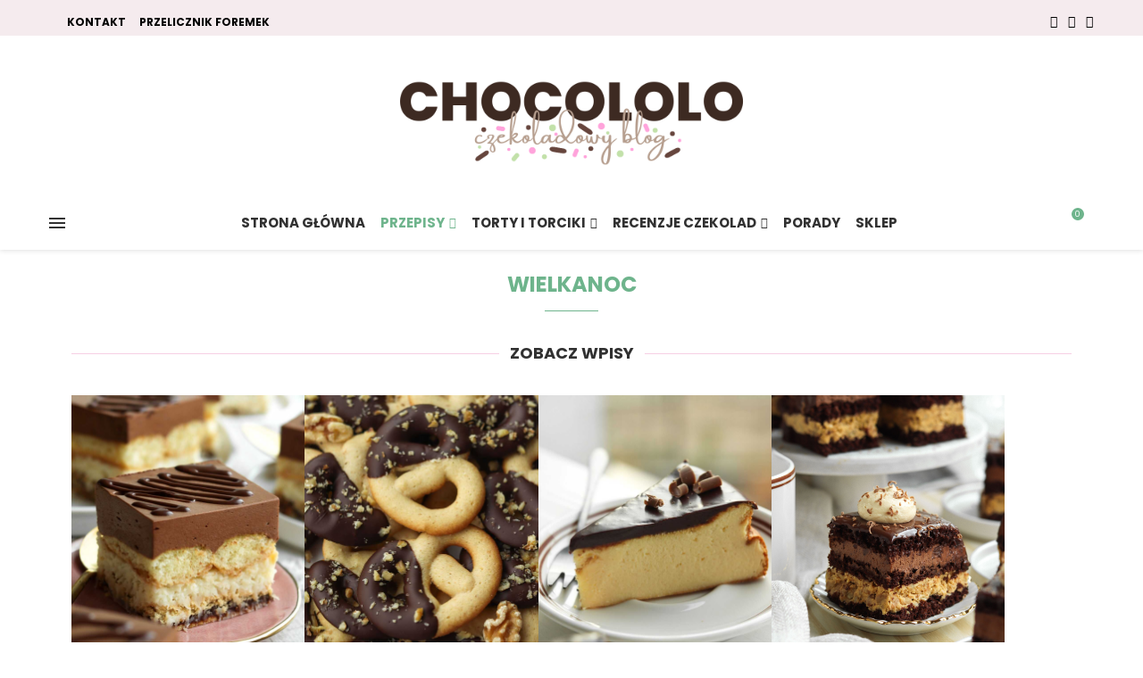

--- FILE ---
content_type: text/html; charset=utf-8
request_url: https://www.google.com/recaptcha/api2/aframe
body_size: 269
content:
<!DOCTYPE HTML><html><head><meta http-equiv="content-type" content="text/html; charset=UTF-8"></head><body><script nonce="Z-AzDe-zv9WVBTTbT0NRTA">/** Anti-fraud and anti-abuse applications only. See google.com/recaptcha */ try{var clients={'sodar':'https://pagead2.googlesyndication.com/pagead/sodar?'};window.addEventListener("message",function(a){try{if(a.source===window.parent){var b=JSON.parse(a.data);var c=clients[b['id']];if(c){var d=document.createElement('img');d.src=c+b['params']+'&rc='+(localStorage.getItem("rc::a")?sessionStorage.getItem("rc::b"):"");window.document.body.appendChild(d);sessionStorage.setItem("rc::e",parseInt(sessionStorage.getItem("rc::e")||0)+1);localStorage.setItem("rc::h",'1766704843480');}}}catch(b){}});window.parent.postMessage("_grecaptcha_ready", "*");}catch(b){}</script></body></html>